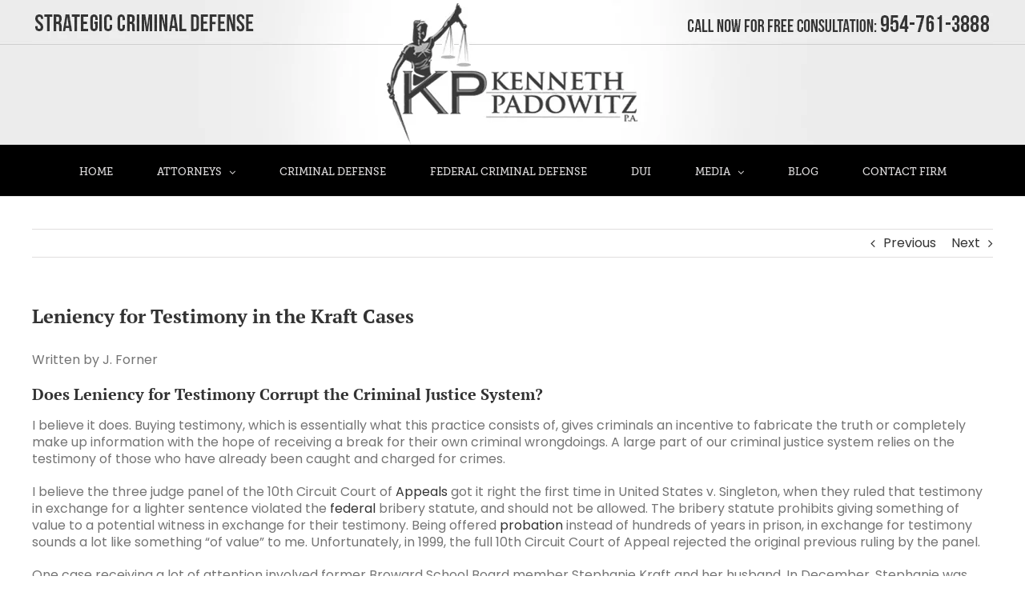

--- FILE ---
content_type: text/html; charset=UTF-8
request_url: https://www.lauderdalecriminaldefense.com/leniency-for-testimony-in-the-kraft-cases/
body_size: 17423
content:
<!DOCTYPE html>
<html class="avada-html-layout-wide avada-html-header-position-top" lang="en-US" prefix="og: http://ogp.me/ns# fb: http://ogp.me/ns/fb#">
<head>
	<meta http-equiv="X-UA-Compatible" content="IE=edge" />
	<meta http-equiv="Content-Type" content="text/html; charset=utf-8"/>
	<meta name="viewport" content="width=device-width, initial-scale=1, maximum-scale=1" />
	<link href="https://fonts.googleapis.com/css?family=Lato:100,100i,200,200i,300,300i,400,400i,500,500i,600,600i,700,700i,800,800i,900,900i%7COpen+Sans:100,100i,200,200i,300,300i,400,400i,500,500i,600,600i,700,700i,800,800i,900,900i%7CIndie+Flower:100,100i,200,200i,300,300i,400,400i,500,500i,600,600i,700,700i,800,800i,900,900i%7COswald:100,100i,200,200i,300,300i,400,400i,500,500i,600,600i,700,700i,800,800i,900,900i" rel="stylesheet"><meta name='robots' content='index, follow, max-image-preview:large, max-snippet:-1, max-video-preview:-1' />

	<!-- This site is optimized with the Yoast SEO plugin v26.8 - https://yoast.com/product/yoast-seo-wordpress/ -->
	<title>Leniency for Testimony in the Kraft Cases - Fort Lauderdale Criminal Defense Attorney</title>
	<link rel="canonical" href="https://www.lauderdalecriminaldefense.com/leniency-for-testimony-in-the-kraft-cases/" />
	<meta property="og:locale" content="en_US" />
	<meta property="og:type" content="article" />
	<meta property="og:title" content="Leniency for Testimony in the Kraft Cases - Fort Lauderdale Criminal Defense Attorney" />
	<meta property="og:url" content="https://www.lauderdalecriminaldefense.com/leniency-for-testimony-in-the-kraft-cases/" />
	<meta property="og:site_name" content="Fort Lauderdale Criminal Defense Attorney" />
	<meta property="article:publisher" content="https://www.facebook.com/KenPadowitzLawFirm?ref=hl" />
	<meta property="article:published_time" content="2018-06-30T07:13:08+00:00" />
	<meta property="article:modified_time" content="2022-12-05T23:55:39+00:00" />
	<meta property="og:image" content="https://www.lauderdalecriminaldefense.com/wp-content/uploads/2019/09/Kenneth-Padowitz-PA_Final_72.jpg" />
	<meta property="og:image:width" content="432" />
	<meta property="og:image:height" content="216" />
	<meta property="og:image:type" content="image/jpeg" />
	<meta name="author" content="Kenneth Padowitz" />
	<meta name="twitter:card" content="summary_large_image" />
	<meta name="twitter:label1" content="Written by" />
	<meta name="twitter:data1" content="Kenneth Padowitz" />
	<meta name="twitter:label2" content="Est. reading time" />
	<meta name="twitter:data2" content="4 minutes" />
	<script type="application/ld+json" class="yoast-schema-graph">{"@context":"https://schema.org","@graph":[{"@type":"Article","@id":"https://www.lauderdalecriminaldefense.com/leniency-for-testimony-in-the-kraft-cases/#article","isPartOf":{"@id":"https://www.lauderdalecriminaldefense.com/leniency-for-testimony-in-the-kraft-cases/"},"author":{"name":"Kenneth Padowitz","@id":"https://www.lauderdalecriminaldefense.com/#/schema/person/758b71244be4238592c6cbbed1b9216d"},"headline":"Leniency for Testimony in the Kraft Cases","datePublished":"2018-06-30T07:13:08+00:00","dateModified":"2022-12-05T23:55:39+00:00","mainEntityOfPage":{"@id":"https://www.lauderdalecriminaldefense.com/leniency-for-testimony-in-the-kraft-cases/"},"wordCount":730,"publisher":{"@id":"https://www.lauderdalecriminaldefense.com/#organization"},"articleSection":["News"],"inLanguage":"en-US"},{"@type":"WebPage","@id":"https://www.lauderdalecriminaldefense.com/leniency-for-testimony-in-the-kraft-cases/","url":"https://www.lauderdalecriminaldefense.com/leniency-for-testimony-in-the-kraft-cases/","name":"Leniency for Testimony in the Kraft Cases - Fort Lauderdale Criminal Defense Attorney","isPartOf":{"@id":"https://www.lauderdalecriminaldefense.com/#website"},"datePublished":"2018-06-30T07:13:08+00:00","dateModified":"2022-12-05T23:55:39+00:00","breadcrumb":{"@id":"https://www.lauderdalecriminaldefense.com/leniency-for-testimony-in-the-kraft-cases/#breadcrumb"},"inLanguage":"en-US","potentialAction":[{"@type":"ReadAction","target":["https://www.lauderdalecriminaldefense.com/leniency-for-testimony-in-the-kraft-cases/"]}]},{"@type":"BreadcrumbList","@id":"https://www.lauderdalecriminaldefense.com/leniency-for-testimony-in-the-kraft-cases/#breadcrumb","itemListElement":[{"@type":"ListItem","position":1,"name":"Home","item":"https://www.lauderdalecriminaldefense.com/"},{"@type":"ListItem","position":2,"name":"Leniency for Testimony in the Kraft Cases"}]},{"@type":"WebSite","@id":"https://www.lauderdalecriminaldefense.com/#website","url":"https://www.lauderdalecriminaldefense.com/","name":"Fort Lauderdale Criminal Defense Attorney | Federal - DUI |","description":"Broward Criminal Lawyer Fort Lauderdale - Kenneth Padowitz, P.A.","publisher":{"@id":"https://www.lauderdalecriminaldefense.com/#organization"},"potentialAction":[{"@type":"SearchAction","target":{"@type":"EntryPoint","urlTemplate":"https://www.lauderdalecriminaldefense.com/?s={search_term_string}"},"query-input":{"@type":"PropertyValueSpecification","valueRequired":true,"valueName":"search_term_string"}}],"inLanguage":"en-US"},{"@type":"Organization","@id":"https://www.lauderdalecriminaldefense.com/#organization","name":"Kenneth Padowitz, P.A.","url":"https://www.lauderdalecriminaldefense.com/","logo":{"@type":"ImageObject","inLanguage":"en-US","@id":"https://www.lauderdalecriminaldefense.com/#/schema/logo/image/","url":"https://www.lauderdalecriminaldefense.com/wp-content/uploads/2019/09/Kenneth-Padowitz-PA_Final_72.jpg","contentUrl":"https://www.lauderdalecriminaldefense.com/wp-content/uploads/2019/09/Kenneth-Padowitz-PA_Final_72.jpg","width":432,"height":216,"caption":"Kenneth Padowitz, P.A."},"image":{"@id":"https://www.lauderdalecriminaldefense.com/#/schema/logo/image/"},"sameAs":["https://www.facebook.com/KenPadowitzLawFirm?ref=hl","https://profiles.superlawyers.com/florida/ft-lauderdale/lawyer/kenneth-padowitz/2418b51b-d9af-4b56-89b4-66fa1699b501.html","https://profiles.superlawyers.com/florida/ft-lauderdale/lawyer/joshua-padowitz/72206b23-f221-49fc-a0ed-d2653bf1ea44.html","https://www.avvo.com/attorneys/33316-fl-joshua-padowitz-5089545.html","https://www.avvo.com/attorneys/33316-fl-kenneth-padowitz-1267889.html","https://lawyers.findlaw.com/profile/lawfirm/kenneth-padowitz-pa/fl/fort-lauderdale/NDMyOTM1Nl8x/PP","https://lawyers.findlaw.com/profile/lawyer/kenneth-padowitz/fl/fort-lauderdale/NTAwMjY4M18x/PP","https://lawyers.findlaw.com/profile/lawyer/joshua-padowitz/fl/fort-lauderdale/NTMxNjcwMl8x/PP","https://lawyers.justia.com/lawyer/kenneth-david-padowitz-539682","https://lawyers.justia.com/lawyer/joshua-padowitz-1665341","https://www.top100criminaldefenseattorneys.com/listing/kenneth-padowitz/","https://yelp.com/biz/kenneth-padowitz-p-a-fort-lauderdale-3","https://www.bestlawyers.com/lawyers/kenneth-d-padowitz/109818","https://thenationaltriallawyers.org/members/kenneth-padowitz/","https://www.lawinfo.com/lawfirm/florida/ft-lauderdale/kenneth-padowitz-pa/8fff779f-ec5a-4494-8632-062089d78eed.html","https://www.martindale.com/attorney/mr-kenneth-david-padowitz-3730274/","http://www.youtube.com/@KennethPadowitzPA","https://www.hg.org/attorney/kenneth-padowitz-p-a-/75578","https://www.bbb.org/us/fl/fort-lauderdale/profile/criminal-lawyer/kenneth-d-padowitz-pa-0633-92041104","https://www.elitelawyer.com/profile/11856-joshua-padowitz","https://www.ncdd.com/attorneys/4621-joshua-padowitz","https://www.lawyers.com/fort-lauderdale/florida/kenneth-padowitz-3730274-a/","https://www.floridabar.org/mybarprofile/1018363","https://www.floridabar.org/mybarprofile/607710"]},{"@type":"Person","@id":"https://www.lauderdalecriminaldefense.com/#/schema/person/758b71244be4238592c6cbbed1b9216d","name":"Kenneth Padowitz","description":"Kenneth Padowitz is a Fort Lauderdale, FL., based criminal defense attorney.","url":"https://www.lauderdalecriminaldefense.com/author/roman27/"}]}</script>
	<!-- / Yoast SEO plugin. -->


<link rel="alternate" type="application/rss+xml" title="Fort Lauderdale Criminal Defense Attorney &raquo; Feed" href="https://www.lauderdalecriminaldefense.com/feed/" />
<link rel="alternate" type="application/rss+xml" title="Fort Lauderdale Criminal Defense Attorney &raquo; Comments Feed" href="https://www.lauderdalecriminaldefense.com/comments/feed/" />
					<link rel="shortcut icon" href="https://www.lauderdalecriminaldefense.com/wp-content/uploads/2016/07/kenneth-padowitz-favicon.png" type="image/x-icon" />
		
		
					<!-- Android Icon -->
			<link rel="icon" sizes="192x192" href="https://www.lauderdalecriminaldefense.com/wp-content/uploads/2016/07/kenneth-padowitz-favicon.png">
		
					<!-- MS Edge Icon -->
			<meta name="msapplication-TileImage" content="https://www.lauderdalecriminaldefense.com/wp-content/uploads/2016/07/kenneth-padowitz-favicon.png">
				<link rel="alternate" type="application/rss+xml" title="Fort Lauderdale Criminal Defense Attorney &raquo; Leniency for Testimony in the Kraft Cases Comments Feed" href="https://www.lauderdalecriminaldefense.com/leniency-for-testimony-in-the-kraft-cases/feed/" />
<link rel="alternate" title="oEmbed (JSON)" type="application/json+oembed" href="https://www.lauderdalecriminaldefense.com/wp-json/oembed/1.0/embed?url=https%3A%2F%2Fwww.lauderdalecriminaldefense.com%2Fleniency-for-testimony-in-the-kraft-cases%2F" />
<link rel="alternate" title="oEmbed (XML)" type="text/xml+oembed" href="https://www.lauderdalecriminaldefense.com/wp-json/oembed/1.0/embed?url=https%3A%2F%2Fwww.lauderdalecriminaldefense.com%2Fleniency-for-testimony-in-the-kraft-cases%2F&#038;format=xml" />
					<meta name="description" content="Written by J. Forner
Does Leniency for Testimony Corrupt the Criminal Justice System?
I believe it does. Buying testimony, which is essentially what this practice consists of, gives criminals an incentive to fabricate the truth or completely make up information with the hope of receiving a break for their own criminal wrongdoings. A large part of our"/>
				
		<meta property="og:locale" content="en_US"/>
		<meta property="og:type" content="article"/>
		<meta property="og:site_name" content="Fort Lauderdale Criminal Defense Attorney"/>
		<meta property="og:title" content="Leniency for Testimony in the Kraft Cases - Fort Lauderdale Criminal Defense Attorney"/>
				<meta property="og:description" content="Written by J. Forner
Does Leniency for Testimony Corrupt the Criminal Justice System?
I believe it does. Buying testimony, which is essentially what this practice consists of, gives criminals an incentive to fabricate the truth or completely make up information with the hope of receiving a break for their own criminal wrongdoings. A large part of our"/>
				<meta property="og:url" content="https://www.lauderdalecriminaldefense.com/leniency-for-testimony-in-the-kraft-cases/"/>
										<meta property="article:published_time" content="2018-06-30T07:13:08+00:00"/>
							<meta property="article:modified_time" content="2022-12-05T23:55:39+00:00"/>
								<meta name="author" content="Kenneth Padowitz"/>
								<meta property="og:image" content="https://www.lauderdalecriminaldefense.com/wp-content/uploads/2015/01/KenPadowitz1-1.jpg"/>
		<meta property="og:image:width" content="1200"/>
		<meta property="og:image:height" content="180"/>
		<meta property="og:image:type" content=""/>
				<style id='wp-img-auto-sizes-contain-inline-css' type='text/css'>
img:is([sizes=auto i],[sizes^="auto," i]){contain-intrinsic-size:3000px 1500px}
/*# sourceURL=wp-img-auto-sizes-contain-inline-css */
</style>

<link rel='stylesheet' id='layerslider-css' href='https://www.lauderdalecriminaldefense.com/wp-content/plugins/LayerSlider/assets/static/layerslider/css/layerslider.css?ver=7.11.1' type='text/css' media='all' />
<link rel='stylesheet' id='google_business_reviews_rating_wp_css-css' href='https://www.lauderdalecriminaldefense.com/wp-content/plugins/g-business-reviews-rating/wp/css/css.css?ver=6.9' type='text/css' media='all' />
<link rel='stylesheet' id='iphorm-css' href='https://www.lauderdalecriminaldefense.com/wp-content/plugins/iphorm-form-builder/css/styles.css?ver=1.10.2' type='text/css' media='all' />
<link rel='stylesheet' id='qtip-css' href='https://www.lauderdalecriminaldefense.com/wp-content/plugins/iphorm-form-builder/js/qtip2/jquery.qtip.min.css?ver=2.2.1' type='text/css' media='all' />
<link rel='stylesheet' id='iphorm-fancybox-css' href='https://www.lauderdalecriminaldefense.com/wp-content/plugins/iphorm-form-builder/js/fancybox/jquery.fancybox.min.css?ver=1.3.7' type='text/css' media='all' />
<link rel='stylesheet' id='iphorm-uniform-theme-1-css' href='https://www.lauderdalecriminaldefense.com/wp-content/plugins/iphorm-form-builder/js/uniform/themes/default/default.css?ver=1.10.2' type='text/css' media='all' />
<link rel='stylesheet' id='fusion-dynamic-css-css' href='https://www.lauderdalecriminaldefense.com/wp-content/uploads/fusion-styles/cc04d9c7c9fb1ad474773bb9e3b3a020.min.css?ver=3.11.9' type='text/css' media='all' />
<script type="text/javascript" src="https://www.lauderdalecriminaldefense.com/wp-includes/js/jquery/jquery.min.js?ver=3.7.1" id="jquery-core-js"></script>
<script type="text/javascript" id="layerslider-utils-js-extra">
/* <![CDATA[ */
var LS_Meta = {"v":"7.11.1","fixGSAP":"1"};
//# sourceURL=layerslider-utils-js-extra
/* ]]> */
</script>
<script type="text/javascript" src="https://www.lauderdalecriminaldefense.com/wp-content/plugins/LayerSlider/assets/static/layerslider/js/layerslider.utils.js?ver=7.11.1" id="layerslider-utils-js"></script>
<script type="text/javascript" src="https://www.lauderdalecriminaldefense.com/wp-content/plugins/LayerSlider/assets/static/layerslider/js/layerslider.kreaturamedia.jquery.js?ver=7.11.1" id="layerslider-js"></script>
<script type="text/javascript" src="https://www.lauderdalecriminaldefense.com/wp-content/plugins/LayerSlider/assets/static/layerslider/js/layerslider.transitions.js?ver=7.11.1" id="layerslider-transitions-js"></script>
<script type="text/javascript" src="https://www.lauderdalecriminaldefense.com/wp-content/plugins/g-business-reviews-rating/wp/js/js.js?ver=6.9" id="google_business_reviews_rating_wp_js-js"></script>
<script type="text/javascript" src="https://www.lauderdalecriminaldefense.com/wp-content/plugins/iphorm-form-builder/js/iphorm.js?ver=1.10.2" id="iphorm-js"></script>
<script type="text/javascript" src="//www.lauderdalecriminaldefense.com/wp-content/plugins/revslider/sr6/assets/js/rbtools.min.js?ver=6.7.14" async id="tp-tools-js"></script>
<script type="text/javascript" src="//www.lauderdalecriminaldefense.com/wp-content/plugins/revslider/sr6/assets/js/rs6.min.js?ver=6.7.14" async id="revmin-js"></script>
<script type="text/javascript" id="seo-automated-link-building-js-extra">
/* <![CDATA[ */
var seoAutomatedLinkBuilding = {"ajaxUrl":"https://www.lauderdalecriminaldefense.com/wp-admin/admin-ajax.php"};
//# sourceURL=seo-automated-link-building-js-extra
/* ]]> */
</script>
<script type="text/javascript" src="https://www.lauderdalecriminaldefense.com/wp-content/plugins/seo-automated-link-building/js/seo-automated-link-building.js?ver=6.9" id="seo-automated-link-building-js"></script>
<meta name="generator" content="Powered by LayerSlider 7.11.1 - Build Heros, Sliders, and Popups. Create Animations and Beautiful, Rich Web Content as Easy as Never Before on WordPress." />
<!-- LayerSlider updates and docs at: https://layerslider.com -->
<link rel="https://api.w.org/" href="https://www.lauderdalecriminaldefense.com/wp-json/" /><link rel="alternate" title="JSON" type="application/json" href="https://www.lauderdalecriminaldefense.com/wp-json/wp/v2/posts/2140" /><link rel="EditURI" type="application/rsd+xml" title="RSD" href="https://www.lauderdalecriminaldefense.com/xmlrpc.php?rsd" />
<meta name="generator" content="WordPress 6.9" />
<link rel='shortlink' href='https://www.lauderdalecriminaldefense.com/?p=2140' />
<style type="text/css" id="css-fb-visibility">@media screen and (max-width: 640px){.fusion-no-small-visibility{display:none !important;}body .sm-text-align-center{text-align:center !important;}body .sm-text-align-left{text-align:left !important;}body .sm-text-align-right{text-align:right !important;}body .sm-flex-align-center{justify-content:center !important;}body .sm-flex-align-flex-start{justify-content:flex-start !important;}body .sm-flex-align-flex-end{justify-content:flex-end !important;}body .sm-mx-auto{margin-left:auto !important;margin-right:auto !important;}body .sm-ml-auto{margin-left:auto !important;}body .sm-mr-auto{margin-right:auto !important;}body .fusion-absolute-position-small{position:absolute;top:auto;width:100%;}.awb-sticky.awb-sticky-small{ position: sticky; top: var(--awb-sticky-offset,0); }}@media screen and (min-width: 641px) and (max-width: 1024px){.fusion-no-medium-visibility{display:none !important;}body .md-text-align-center{text-align:center !important;}body .md-text-align-left{text-align:left !important;}body .md-text-align-right{text-align:right !important;}body .md-flex-align-center{justify-content:center !important;}body .md-flex-align-flex-start{justify-content:flex-start !important;}body .md-flex-align-flex-end{justify-content:flex-end !important;}body .md-mx-auto{margin-left:auto !important;margin-right:auto !important;}body .md-ml-auto{margin-left:auto !important;}body .md-mr-auto{margin-right:auto !important;}body .fusion-absolute-position-medium{position:absolute;top:auto;width:100%;}.awb-sticky.awb-sticky-medium{ position: sticky; top: var(--awb-sticky-offset,0); }}@media screen and (min-width: 1025px){.fusion-no-large-visibility{display:none !important;}body .lg-text-align-center{text-align:center !important;}body .lg-text-align-left{text-align:left !important;}body .lg-text-align-right{text-align:right !important;}body .lg-flex-align-center{justify-content:center !important;}body .lg-flex-align-flex-start{justify-content:flex-start !important;}body .lg-flex-align-flex-end{justify-content:flex-end !important;}body .lg-mx-auto{margin-left:auto !important;margin-right:auto !important;}body .lg-ml-auto{margin-left:auto !important;}body .lg-mr-auto{margin-right:auto !important;}body .fusion-absolute-position-large{position:absolute;top:auto;width:100%;}.awb-sticky.awb-sticky-large{ position: sticky; top: var(--awb-sticky-offset,0); }}</style><meta name="generator" content="Powered by Slider Revolution 6.7.14 - responsive, Mobile-Friendly Slider Plugin for WordPress with comfortable drag and drop interface." />
<script>function setREVStartSize(e){
			//window.requestAnimationFrame(function() {
				window.RSIW = window.RSIW===undefined ? window.innerWidth : window.RSIW;
				window.RSIH = window.RSIH===undefined ? window.innerHeight : window.RSIH;
				try {
					var pw = document.getElementById(e.c).parentNode.offsetWidth,
						newh;
					pw = pw===0 || isNaN(pw) || (e.l=="fullwidth" || e.layout=="fullwidth") ? window.RSIW : pw;
					e.tabw = e.tabw===undefined ? 0 : parseInt(e.tabw);
					e.thumbw = e.thumbw===undefined ? 0 : parseInt(e.thumbw);
					e.tabh = e.tabh===undefined ? 0 : parseInt(e.tabh);
					e.thumbh = e.thumbh===undefined ? 0 : parseInt(e.thumbh);
					e.tabhide = e.tabhide===undefined ? 0 : parseInt(e.tabhide);
					e.thumbhide = e.thumbhide===undefined ? 0 : parseInt(e.thumbhide);
					e.mh = e.mh===undefined || e.mh=="" || e.mh==="auto" ? 0 : parseInt(e.mh,0);
					if(e.layout==="fullscreen" || e.l==="fullscreen")
						newh = Math.max(e.mh,window.RSIH);
					else{
						e.gw = Array.isArray(e.gw) ? e.gw : [e.gw];
						for (var i in e.rl) if (e.gw[i]===undefined || e.gw[i]===0) e.gw[i] = e.gw[i-1];
						e.gh = e.el===undefined || e.el==="" || (Array.isArray(e.el) && e.el.length==0)? e.gh : e.el;
						e.gh = Array.isArray(e.gh) ? e.gh : [e.gh];
						for (var i in e.rl) if (e.gh[i]===undefined || e.gh[i]===0) e.gh[i] = e.gh[i-1];
											
						var nl = new Array(e.rl.length),
							ix = 0,
							sl;
						e.tabw = e.tabhide>=pw ? 0 : e.tabw;
						e.thumbw = e.thumbhide>=pw ? 0 : e.thumbw;
						e.tabh = e.tabhide>=pw ? 0 : e.tabh;
						e.thumbh = e.thumbhide>=pw ? 0 : e.thumbh;
						for (var i in e.rl) nl[i] = e.rl[i]<window.RSIW ? 0 : e.rl[i];
						sl = nl[0];
						for (var i in nl) if (sl>nl[i] && nl[i]>0) { sl = nl[i]; ix=i;}
						var m = pw>(e.gw[ix]+e.tabw+e.thumbw) ? 1 : (pw-(e.tabw+e.thumbw)) / (e.gw[ix]);
						newh =  (e.gh[ix] * m) + (e.tabh + e.thumbh);
					}
					var el = document.getElementById(e.c);
					if (el!==null && el) el.style.height = newh+"px";
					el = document.getElementById(e.c+"_wrapper");
					if (el!==null && el) {
						el.style.height = newh+"px";
						el.style.display = "block";
					}
				} catch(e){
					console.log("Failure at Presize of Slider:" + e)
				}
			//});
		  };</script>
		<script type="text/javascript">
			var doc = document.documentElement;
			doc.setAttribute( 'data-useragent', navigator.userAgent );
		</script>
		
	<style id='global-styles-inline-css' type='text/css'>
:root{--wp--preset--aspect-ratio--square: 1;--wp--preset--aspect-ratio--4-3: 4/3;--wp--preset--aspect-ratio--3-4: 3/4;--wp--preset--aspect-ratio--3-2: 3/2;--wp--preset--aspect-ratio--2-3: 2/3;--wp--preset--aspect-ratio--16-9: 16/9;--wp--preset--aspect-ratio--9-16: 9/16;--wp--preset--color--black: #000000;--wp--preset--color--cyan-bluish-gray: #abb8c3;--wp--preset--color--white: #ffffff;--wp--preset--color--pale-pink: #f78da7;--wp--preset--color--vivid-red: #cf2e2e;--wp--preset--color--luminous-vivid-orange: #ff6900;--wp--preset--color--luminous-vivid-amber: #fcb900;--wp--preset--color--light-green-cyan: #7bdcb5;--wp--preset--color--vivid-green-cyan: #00d084;--wp--preset--color--pale-cyan-blue: #8ed1fc;--wp--preset--color--vivid-cyan-blue: #0693e3;--wp--preset--color--vivid-purple: #9b51e0;--wp--preset--color--awb-color-1: #ffffff;--wp--preset--color--awb-color-2: #f6f6f6;--wp--preset--color--awb-color-3: #ebeaea;--wp--preset--color--awb-color-4: #e0dede;--wp--preset--color--awb-color-5: #9e9e9e;--wp--preset--color--awb-color-6: #747474;--wp--preset--color--awb-color-7: #333333;--wp--preset--color--awb-color-8: #000000;--wp--preset--color--awb-color-custom-10: #787878;--wp--preset--color--awb-color-custom-11: #a0ce4e;--wp--preset--color--awb-color-custom-12: #e8e8e8;--wp--preset--color--awb-color-custom-13: rgba(235,234,234,0.8);--wp--preset--color--awb-color-custom-14: #f8f8f8;--wp--preset--color--awb-color-custom-15: #d6d6d6;--wp--preset--color--awb-color-custom-16: #363839;--wp--preset--gradient--vivid-cyan-blue-to-vivid-purple: linear-gradient(135deg,rgb(6,147,227) 0%,rgb(155,81,224) 100%);--wp--preset--gradient--light-green-cyan-to-vivid-green-cyan: linear-gradient(135deg,rgb(122,220,180) 0%,rgb(0,208,130) 100%);--wp--preset--gradient--luminous-vivid-amber-to-luminous-vivid-orange: linear-gradient(135deg,rgb(252,185,0) 0%,rgb(255,105,0) 100%);--wp--preset--gradient--luminous-vivid-orange-to-vivid-red: linear-gradient(135deg,rgb(255,105,0) 0%,rgb(207,46,46) 100%);--wp--preset--gradient--very-light-gray-to-cyan-bluish-gray: linear-gradient(135deg,rgb(238,238,238) 0%,rgb(169,184,195) 100%);--wp--preset--gradient--cool-to-warm-spectrum: linear-gradient(135deg,rgb(74,234,220) 0%,rgb(151,120,209) 20%,rgb(207,42,186) 40%,rgb(238,44,130) 60%,rgb(251,105,98) 80%,rgb(254,248,76) 100%);--wp--preset--gradient--blush-light-purple: linear-gradient(135deg,rgb(255,206,236) 0%,rgb(152,150,240) 100%);--wp--preset--gradient--blush-bordeaux: linear-gradient(135deg,rgb(254,205,165) 0%,rgb(254,45,45) 50%,rgb(107,0,62) 100%);--wp--preset--gradient--luminous-dusk: linear-gradient(135deg,rgb(255,203,112) 0%,rgb(199,81,192) 50%,rgb(65,88,208) 100%);--wp--preset--gradient--pale-ocean: linear-gradient(135deg,rgb(255,245,203) 0%,rgb(182,227,212) 50%,rgb(51,167,181) 100%);--wp--preset--gradient--electric-grass: linear-gradient(135deg,rgb(202,248,128) 0%,rgb(113,206,126) 100%);--wp--preset--gradient--midnight: linear-gradient(135deg,rgb(2,3,129) 0%,rgb(40,116,252) 100%);--wp--preset--font-size--small: 12px;--wp--preset--font-size--medium: 20px;--wp--preset--font-size--large: 24px;--wp--preset--font-size--x-large: 42px;--wp--preset--font-size--normal: 16px;--wp--preset--font-size--xlarge: 32px;--wp--preset--font-size--huge: 48px;--wp--preset--spacing--20: 0.44rem;--wp--preset--spacing--30: 0.67rem;--wp--preset--spacing--40: 1rem;--wp--preset--spacing--50: 1.5rem;--wp--preset--spacing--60: 2.25rem;--wp--preset--spacing--70: 3.38rem;--wp--preset--spacing--80: 5.06rem;--wp--preset--shadow--natural: 6px 6px 9px rgba(0, 0, 0, 0.2);--wp--preset--shadow--deep: 12px 12px 50px rgba(0, 0, 0, 0.4);--wp--preset--shadow--sharp: 6px 6px 0px rgba(0, 0, 0, 0.2);--wp--preset--shadow--outlined: 6px 6px 0px -3px rgb(255, 255, 255), 6px 6px rgb(0, 0, 0);--wp--preset--shadow--crisp: 6px 6px 0px rgb(0, 0, 0);}:where(.is-layout-flex){gap: 0.5em;}:where(.is-layout-grid){gap: 0.5em;}body .is-layout-flex{display: flex;}.is-layout-flex{flex-wrap: wrap;align-items: center;}.is-layout-flex > :is(*, div){margin: 0;}body .is-layout-grid{display: grid;}.is-layout-grid > :is(*, div){margin: 0;}:where(.wp-block-columns.is-layout-flex){gap: 2em;}:where(.wp-block-columns.is-layout-grid){gap: 2em;}:where(.wp-block-post-template.is-layout-flex){gap: 1.25em;}:where(.wp-block-post-template.is-layout-grid){gap: 1.25em;}.has-black-color{color: var(--wp--preset--color--black) !important;}.has-cyan-bluish-gray-color{color: var(--wp--preset--color--cyan-bluish-gray) !important;}.has-white-color{color: var(--wp--preset--color--white) !important;}.has-pale-pink-color{color: var(--wp--preset--color--pale-pink) !important;}.has-vivid-red-color{color: var(--wp--preset--color--vivid-red) !important;}.has-luminous-vivid-orange-color{color: var(--wp--preset--color--luminous-vivid-orange) !important;}.has-luminous-vivid-amber-color{color: var(--wp--preset--color--luminous-vivid-amber) !important;}.has-light-green-cyan-color{color: var(--wp--preset--color--light-green-cyan) !important;}.has-vivid-green-cyan-color{color: var(--wp--preset--color--vivid-green-cyan) !important;}.has-pale-cyan-blue-color{color: var(--wp--preset--color--pale-cyan-blue) !important;}.has-vivid-cyan-blue-color{color: var(--wp--preset--color--vivid-cyan-blue) !important;}.has-vivid-purple-color{color: var(--wp--preset--color--vivid-purple) !important;}.has-black-background-color{background-color: var(--wp--preset--color--black) !important;}.has-cyan-bluish-gray-background-color{background-color: var(--wp--preset--color--cyan-bluish-gray) !important;}.has-white-background-color{background-color: var(--wp--preset--color--white) !important;}.has-pale-pink-background-color{background-color: var(--wp--preset--color--pale-pink) !important;}.has-vivid-red-background-color{background-color: var(--wp--preset--color--vivid-red) !important;}.has-luminous-vivid-orange-background-color{background-color: var(--wp--preset--color--luminous-vivid-orange) !important;}.has-luminous-vivid-amber-background-color{background-color: var(--wp--preset--color--luminous-vivid-amber) !important;}.has-light-green-cyan-background-color{background-color: var(--wp--preset--color--light-green-cyan) !important;}.has-vivid-green-cyan-background-color{background-color: var(--wp--preset--color--vivid-green-cyan) !important;}.has-pale-cyan-blue-background-color{background-color: var(--wp--preset--color--pale-cyan-blue) !important;}.has-vivid-cyan-blue-background-color{background-color: var(--wp--preset--color--vivid-cyan-blue) !important;}.has-vivid-purple-background-color{background-color: var(--wp--preset--color--vivid-purple) !important;}.has-black-border-color{border-color: var(--wp--preset--color--black) !important;}.has-cyan-bluish-gray-border-color{border-color: var(--wp--preset--color--cyan-bluish-gray) !important;}.has-white-border-color{border-color: var(--wp--preset--color--white) !important;}.has-pale-pink-border-color{border-color: var(--wp--preset--color--pale-pink) !important;}.has-vivid-red-border-color{border-color: var(--wp--preset--color--vivid-red) !important;}.has-luminous-vivid-orange-border-color{border-color: var(--wp--preset--color--luminous-vivid-orange) !important;}.has-luminous-vivid-amber-border-color{border-color: var(--wp--preset--color--luminous-vivid-amber) !important;}.has-light-green-cyan-border-color{border-color: var(--wp--preset--color--light-green-cyan) !important;}.has-vivid-green-cyan-border-color{border-color: var(--wp--preset--color--vivid-green-cyan) !important;}.has-pale-cyan-blue-border-color{border-color: var(--wp--preset--color--pale-cyan-blue) !important;}.has-vivid-cyan-blue-border-color{border-color: var(--wp--preset--color--vivid-cyan-blue) !important;}.has-vivid-purple-border-color{border-color: var(--wp--preset--color--vivid-purple) !important;}.has-vivid-cyan-blue-to-vivid-purple-gradient-background{background: var(--wp--preset--gradient--vivid-cyan-blue-to-vivid-purple) !important;}.has-light-green-cyan-to-vivid-green-cyan-gradient-background{background: var(--wp--preset--gradient--light-green-cyan-to-vivid-green-cyan) !important;}.has-luminous-vivid-amber-to-luminous-vivid-orange-gradient-background{background: var(--wp--preset--gradient--luminous-vivid-amber-to-luminous-vivid-orange) !important;}.has-luminous-vivid-orange-to-vivid-red-gradient-background{background: var(--wp--preset--gradient--luminous-vivid-orange-to-vivid-red) !important;}.has-very-light-gray-to-cyan-bluish-gray-gradient-background{background: var(--wp--preset--gradient--very-light-gray-to-cyan-bluish-gray) !important;}.has-cool-to-warm-spectrum-gradient-background{background: var(--wp--preset--gradient--cool-to-warm-spectrum) !important;}.has-blush-light-purple-gradient-background{background: var(--wp--preset--gradient--blush-light-purple) !important;}.has-blush-bordeaux-gradient-background{background: var(--wp--preset--gradient--blush-bordeaux) !important;}.has-luminous-dusk-gradient-background{background: var(--wp--preset--gradient--luminous-dusk) !important;}.has-pale-ocean-gradient-background{background: var(--wp--preset--gradient--pale-ocean) !important;}.has-electric-grass-gradient-background{background: var(--wp--preset--gradient--electric-grass) !important;}.has-midnight-gradient-background{background: var(--wp--preset--gradient--midnight) !important;}.has-small-font-size{font-size: var(--wp--preset--font-size--small) !important;}.has-medium-font-size{font-size: var(--wp--preset--font-size--medium) !important;}.has-large-font-size{font-size: var(--wp--preset--font-size--large) !important;}.has-x-large-font-size{font-size: var(--wp--preset--font-size--x-large) !important;}
/*# sourceURL=global-styles-inline-css */
</style>
<link rel='stylesheet' id='wp-block-library-css' href='https://www.lauderdalecriminaldefense.com/wp-includes/css/dist/block-library/style.min.css?ver=6.9' type='text/css' media='all' />
<style id='wp-block-library-inline-css' type='text/css'>
/*wp_block_styles_on_demand_placeholder:69716fb7264cb*/
/*# sourceURL=wp-block-library-inline-css */
</style>
<style id='wp-block-library-theme-inline-css' type='text/css'>
.wp-block-audio :where(figcaption){color:#555;font-size:13px;text-align:center}.is-dark-theme .wp-block-audio :where(figcaption){color:#ffffffa6}.wp-block-audio{margin:0 0 1em}.wp-block-code{border:1px solid #ccc;border-radius:4px;font-family:Menlo,Consolas,monaco,monospace;padding:.8em 1em}.wp-block-embed :where(figcaption){color:#555;font-size:13px;text-align:center}.is-dark-theme .wp-block-embed :where(figcaption){color:#ffffffa6}.wp-block-embed{margin:0 0 1em}.blocks-gallery-caption{color:#555;font-size:13px;text-align:center}.is-dark-theme .blocks-gallery-caption{color:#ffffffa6}:root :where(.wp-block-image figcaption){color:#555;font-size:13px;text-align:center}.is-dark-theme :root :where(.wp-block-image figcaption){color:#ffffffa6}.wp-block-image{margin:0 0 1em}.wp-block-pullquote{border-bottom:4px solid;border-top:4px solid;color:currentColor;margin-bottom:1.75em}.wp-block-pullquote :where(cite),.wp-block-pullquote :where(footer),.wp-block-pullquote__citation{color:currentColor;font-size:.8125em;font-style:normal;text-transform:uppercase}.wp-block-quote{border-left:.25em solid;margin:0 0 1.75em;padding-left:1em}.wp-block-quote cite,.wp-block-quote footer{color:currentColor;font-size:.8125em;font-style:normal;position:relative}.wp-block-quote:where(.has-text-align-right){border-left:none;border-right:.25em solid;padding-left:0;padding-right:1em}.wp-block-quote:where(.has-text-align-center){border:none;padding-left:0}.wp-block-quote.is-large,.wp-block-quote.is-style-large,.wp-block-quote:where(.is-style-plain){border:none}.wp-block-search .wp-block-search__label{font-weight:700}.wp-block-search__button{border:1px solid #ccc;padding:.375em .625em}:where(.wp-block-group.has-background){padding:1.25em 2.375em}.wp-block-separator.has-css-opacity{opacity:.4}.wp-block-separator{border:none;border-bottom:2px solid;margin-left:auto;margin-right:auto}.wp-block-separator.has-alpha-channel-opacity{opacity:1}.wp-block-separator:not(.is-style-wide):not(.is-style-dots){width:100px}.wp-block-separator.has-background:not(.is-style-dots){border-bottom:none;height:1px}.wp-block-separator.has-background:not(.is-style-wide):not(.is-style-dots){height:2px}.wp-block-table{margin:0 0 1em}.wp-block-table td,.wp-block-table th{word-break:normal}.wp-block-table :where(figcaption){color:#555;font-size:13px;text-align:center}.is-dark-theme .wp-block-table :where(figcaption){color:#ffffffa6}.wp-block-video :where(figcaption){color:#555;font-size:13px;text-align:center}.is-dark-theme .wp-block-video :where(figcaption){color:#ffffffa6}.wp-block-video{margin:0 0 1em}:root :where(.wp-block-template-part.has-background){margin-bottom:0;margin-top:0;padding:1.25em 2.375em}
/*# sourceURL=/wp-includes/css/dist/block-library/theme.min.css */
</style>
<style id='classic-theme-styles-inline-css' type='text/css'>
/*! This file is auto-generated */
.wp-block-button__link{color:#fff;background-color:#32373c;border-radius:9999px;box-shadow:none;text-decoration:none;padding:calc(.667em + 2px) calc(1.333em + 2px);font-size:1.125em}.wp-block-file__button{background:#32373c;color:#fff;text-decoration:none}
/*# sourceURL=/wp-includes/css/classic-themes.min.css */
</style>
<link rel='stylesheet' id='rs-plugin-settings-css' href='//www.lauderdalecriminaldefense.com/wp-content/plugins/revslider/sr6/assets/css/rs6.css?ver=6.7.14' type='text/css' media='all' />
<style id='rs-plugin-settings-inline-css' type='text/css'>
.avada_huge_white_text{position:absolute; color:#ffffff; font-size:130px; line-height:45px; font-family:museoslab500regular;   text-shadow:0px 2px 5px rgba(0,0,0,1)}.avada_huge_black_text{position:absolute; color:#000000; font-size:130px; line-height:45px; font-family:museoslab500regular}.avada_big_black_text{position:absolute; color:#333333; font-size:42px; line-height:45px; font-family:museoslab500regular}.avada_big_white_text{position:absolute; color:#fff; font-size:42px; line-height:45px; font-family:museoslab500regular}.avada_big_black_text_center{position:absolute; color:#333333; font-size:38px; line-height:45px; font-family:museoslab500regular;   text-align:center}.avada_med_green_text{position:absolute; color:#A0CE4E; font-size:24px; line-height:24px; font-family:PTSansRegular,Arial,Helvetica,sans-serif}.avada_small_gray_text{position:absolute; color:#747474; font-size:13px; line-height:20px; font-family:PTSansRegular,Arial,Helvetica,sans-serif}.avada_small_white_text{position:absolute; color:#fff; font-size:13px; line-height:20px; font-family:PTSansRegular,Arial,Helvetica,sans-serif;  text-shadow:0px 2px 5px rgba(0,0,0,0.5); font-weight:700}.avada_block_black{position:absolute; color:#A0CE4E; text-shadow:none; font-size:22px; line-height:34px; padding:0px 10px; padding-top:1px;margin:0px; border-width:0px; border-style:none; background-color:#000;font-family:PTSansRegular,Arial,Helvetica,sans-serif}.avada_block_green{position:absolute; color:#000; text-shadow:none; font-size:22px; line-height:34px; padding:0px 10px; padding-top:1px;margin:0px; border-width:0px; border-style:none; background-color:#A0CE4E;font-family:PTSansRegular,Arial,Helvetica,sans-serif}.avada_block_white{position:absolute; color:#fff; text-shadow:none; font-size:22px; line-height:34px; padding:0px 10px; padding-top:1px;margin:0px; border-width:0px; border-style:none; background-color:#000;font-family:PTSansRegular,Arial,Helvetica,sans-serif}.avada_block_white_trans{position:absolute; color:#fff; text-shadow:none; font-size:22px; line-height:34px; padding:0px 10px; padding-top:1px;margin:0px; border-width:0px; border-style:none; background-color:rgba(0,0,0,0.6);  font-family:PTSansRegular,Arial,Helvetica,sans-serif}.tp-caption a{color:#ff7302;text-shadow:none;-webkit-transition:all 0.2s ease-out;-moz-transition:all 0.2s ease-out;-o-transition:all 0.2s ease-out;-ms-transition:all 0.2s ease-out}.tp-caption a:hover{color:#ffa902}
/*# sourceURL=rs-plugin-settings-inline-css */
</style>
</head>

<body data-rsssl=1 class="wp-singular post-template-default single single-post postid-2140 single-format-standard wp-theme-Avada fusion-image-hovers fusion-pagination-sizing fusion-button_type-flat fusion-button_span-no fusion-button_gradient-linear avada-image-rollover-circle-no avada-image-rollover-no fusion-has-button-gradient fusion-body ltr no-tablet-sticky-header no-mobile-sticky-header no-mobile-slidingbar avada-has-rev-slider-styles fusion-disable-outline fusion-sub-menu-fade mobile-logo-pos-center layout-wide-mode avada-has-boxed-modal-shadow-none layout-scroll-offset-full avada-has-zero-margin-offset-top fusion-top-header menu-text-align-center mobile-menu-design-modern fusion-show-pagination-text fusion-header-layout-v5 avada-responsive avada-footer-fx-none avada-menu-highlight-style-bar fusion-search-form-classic fusion-main-menu-search-overlay fusion-avatar-square avada-sticky-shrinkage avada-dropdown-styles avada-blog-layout-medium avada-blog-archive-layout-medium avada-header-shadow-no avada-menu-icon-position-left avada-has-mainmenu-dropdown-divider avada-has-breadcrumb-mobile-hidden avada-has-titlebar-hide avada-has-header-bg-image avada-header-bg-repeat avada-has-pagination-padding avada-flyout-menu-direction-fade avada-ec-views-v1" data-awb-post-id="2140">
		<a class="skip-link screen-reader-text" href="#content">Skip to content</a>

	<div id="boxed-wrapper">
		
		<div id="wrapper" class="fusion-wrapper">
			<div id="home" style="position:relative;top:-1px;"></div>
							
					
			<header class="fusion-header-wrapper">
				<div class="fusion-header-v5 fusion-logo-alignment fusion-logo-center fusion-sticky-menu- fusion-sticky-logo- fusion-mobile-logo-1 fusion-sticky-menu-only fusion-header-menu-align-center fusion-mobile-menu-design-modern">
					<div class="fusion-header-sticky-height"></div>
<div class="fusion-sticky-header-wrapper"> <!-- start fusion sticky header wrapper -->
	<div class="fusion-header">
		<div class="fusion-row">
							<div class="fusion-logo" data-margin-top="0px" data-margin-bottom="0px" data-margin-left="0px" data-margin-right="0px">
			<a class="fusion-logo-link"  href="https://www.lauderdalecriminaldefense.com/" >

						<!-- standard logo -->
			<img src="https://www.lauderdalecriminaldefense.com/wp-content/uploads/2015/01/KenPadowitz1-1.jpg" srcset="https://www.lauderdalecriminaldefense.com/wp-content/uploads/2015/01/KenPadowitz1-1.jpg 1x" width="1200" height="180" alt="Fort Lauderdale Criminal Defense Attorney Logo" data-retina_logo_url="" class="fusion-standard-logo" />

											<!-- mobile logo -->
				<img src="https://www.lauderdalecriminaldefense.com/wp-content/uploads/2024/07/Logo-For-Blogs.png" srcset="https://www.lauderdalecriminaldefense.com/wp-content/uploads/2024/07/Logo-For-Blogs.png 1x" width="335" height="168" alt="Fort Lauderdale Criminal Defense Attorney Logo" data-retina_logo_url="" class="fusion-mobile-logo" />
			
					</a>
		</div>
								<div class="fusion-mobile-menu-icons">
							<a href="#" class="fusion-icon awb-icon-bars" aria-label="Toggle mobile menu" aria-expanded="false"></a>
		
		
		
			</div>
			
					</div>
	</div>
	<div class="fusion-secondary-main-menu">
		<div class="fusion-row">
			<nav class="fusion-main-menu" aria-label="Main Menu"><div class="fusion-overlay-search">		<form role="search" class="searchform fusion-search-form  fusion-search-form-classic" method="get" action="https://www.lauderdalecriminaldefense.com/">
			<div class="fusion-search-form-content">

				
				<div class="fusion-search-field search-field">
					<label><span class="screen-reader-text">Search for:</span>
													<input type="search" value="" name="s" class="s" placeholder="Search..." required aria-required="true" aria-label="Search..."/>
											</label>
				</div>
				<div class="fusion-search-button search-button">
					<input type="submit" class="fusion-search-submit searchsubmit" aria-label="Search" value="&#xf002;" />
									</div>

				
			</div>


			
		</form>
		<div class="fusion-search-spacer"></div><a href="#" role="button" aria-label="Close Search" class="fusion-close-search"></a></div><ul id="menu-main" class="fusion-menu"><li  id="menu-item-3570"  class="menu-item menu-item-type-custom menu-item-object-custom menu-item-home menu-item-3570"  data-item-id="3570"><a  href="https://www.lauderdalecriminaldefense.com" class="fusion-bar-highlight"><span class="menu-text">HOME</span></a></li><li  id="menu-item-236"  class="menu-item menu-item-type-post_type menu-item-object-page menu-item-has-children menu-item-236 fusion-dropdown-menu"  data-item-id="236"><a  href="https://www.lauderdalecriminaldefense.com/kenneth-padowitz/" class="fusion-bar-highlight"><span class="menu-text">ATTORNEYS</span> <span class="fusion-caret"><i class="fusion-dropdown-indicator" aria-hidden="true"></i></span></a><ul class="sub-menu"><li  id="menu-item-3166"  class="menu-item menu-item-type-custom menu-item-object-custom menu-item-3166 fusion-dropdown-submenu" ><a  href="https://www.lauderdalecriminaldefense.com/kenneth-padowitz/" class="fusion-bar-highlight"><span>KENNETH PADOWITZ</span></a></li><li  id="menu-item-4970"  class="menu-item menu-item-type-custom menu-item-object-custom menu-item-4970 fusion-dropdown-submenu" ><a  href="https://www.lauderdalecriminaldefense.com/joshua-padowitz/" class="fusion-bar-highlight"><span>JOSHUA PADOWITZ</span></a></li><li  id="menu-item-5368"  class="menu-item menu-item-type-custom menu-item-object-custom menu-item-5368 fusion-dropdown-submenu" ><a  href="https://www.lauderdalecriminaldefense.com/giuliana-allevato/" class="fusion-bar-highlight"><span>GIULIANA ALLEVATO</span></a></li></ul></li><li  id="menu-item-845"  class="menu-item menu-item-type-post_type menu-item-object-page menu-item-845"  data-item-id="845"><a  href="https://www.lauderdalecriminaldefense.com/criminal-defense-2/" class="fusion-bar-highlight"><span class="menu-text">CRIMINAL DEFENSE</span></a></li><li  id="menu-item-844"  class="menu-item menu-item-type-post_type menu-item-object-page menu-item-844"  data-item-id="844"><a  href="https://www.lauderdalecriminaldefense.com/federal-criminal-defense/" class="fusion-bar-highlight"><span class="menu-text">FEDERAL CRIMINAL DEFENSE</span></a></li><li  id="menu-item-1826"  class="menu-item menu-item-type-post_type menu-item-object-page menu-item-1826"  data-item-id="1826"><a  href="https://www.lauderdalecriminaldefense.com/criminal-defense-2/dui/" class="fusion-bar-highlight"><span class="menu-text">DUI</span></a></li><li  id="menu-item-5679"  class="menu-item menu-item-type-custom menu-item-object-custom menu-item-has-children menu-item-5679 fusion-dropdown-menu"  data-item-id="5679"><a  href="https://www.lauderdalecriminaldefense.com/criminal-defense-2/media-center/" class="fusion-bar-highlight"><span class="menu-text">MEDIA</span> <span class="fusion-caret"><i class="fusion-dropdown-indicator" aria-hidden="true"></i></span></a><ul class="sub-menu"><li  id="menu-item-4380"  class="menu-item menu-item-type-post_type menu-item-object-page menu-item-4380 fusion-dropdown-submenu" ><a  href="https://www.lauderdalecriminaldefense.com/criminal-defense-2/media-center/" class="fusion-bar-highlight"><span>PHOTOS / VIDEOS</span></a></li><li  id="menu-item-520"  class="menu-item menu-item-type-taxonomy menu-item-object-category current-post-ancestor current-menu-parent current-post-parent menu-item-520 fusion-dropdown-submenu" ><a  href="https://www.lauderdalecriminaldefense.com/category/news/" class="fusion-bar-highlight"><span>NEWS</span></a></li></ul></li><li  id="menu-item-1130"  class="menu-item menu-item-type-custom menu-item-object-custom menu-item-1130"  data-item-id="1130"><a  href="https://www.lauderdalecriminaldefense.com/blog-legal-commentaries-psychology-law/" class="fusion-bar-highlight"><span class="menu-text">BLOG</span></a></li><li  id="menu-item-527"  class="menu-item menu-item-type-post_type menu-item-object-page menu-item-527"  data-item-id="527"><a  href="https://www.lauderdalecriminaldefense.com/contact-firm/" class="fusion-bar-highlight"><span class="menu-text">CONTACT FIRM</span></a></li></ul></nav>
<nav class="fusion-mobile-nav-holder fusion-mobile-menu-text-align-left" aria-label="Main Menu Mobile"></nav>

					</div>
	</div>
</div> <!-- end fusion sticky header wrapper -->
				</div>
				<div class="fusion-clearfix"></div>
			</header>
								
							<div id="sliders-container" class="fusion-slider-visibility">
					</div>
				
					
							
			
						<main id="main" class="clearfix ">
				<div class="fusion-row" style="">

<section id="content" style="width: 100%;">
			<div class="single-navigation clearfix">
			<a href="https://www.lauderdalecriminaldefense.com/man-claiming-neighbor-vandalized-car-strikes-neighbors-brother-law-vehicle/" rel="prev">Previous</a>			<a href="https://www.lauderdalecriminaldefense.com/best-lawyers-award/" rel="next">Next</a>		</div>
	
					<article id="post-2140" class="post post-2140 type-post status-publish format-standard hentry category-news">
																		<h1 class="entry-title fusion-post-title">Leniency for Testimony in the Kraft Cases</h1>							
									
						<div class="post-content">
				<div class="fusion-fullwidth fullwidth-box fusion-builder-row-1 nonhundred-percent-fullwidth non-hundred-percent-height-scrolling" style="--awb-border-radius-top-left:0px;--awb-border-radius-top-right:0px;--awb-border-radius-bottom-right:0px;--awb-border-radius-bottom-left:0px;--awb-flex-wrap:wrap;" ><div class="fusion-builder-row fusion-row"><div class="fusion-layout-column fusion_builder_column fusion-builder-column-0 fusion_builder_column_1_1 1_1 fusion-one-full fusion-column-first fusion-column-last" style="--awb-bg-size:cover;--awb-margin-bottom:0px;"><div class="fusion-column-wrapper fusion-flex-column-wrapper-legacy"><div class="fusion-text fusion-text-1"><p>Written by J. Forner</p>
<h3>Does Leniency for Testimony Corrupt the Criminal Justice System?</h3>
<p>I believe it does. Buying testimony, which is essentially what this practice consists of, gives criminals an incentive to fabricate the truth or completely make up information with the hope of receiving a break for their own criminal wrongdoings. A large part of our criminal justice system relies on the testimony of those who have already been caught and charged for crimes.</p>
<p>I believe the three judge panel of the 10th Circuit Court of <a href="https://www.lauderdalecriminaldefense.com/criminal-defense-2/appellate-practice/" data-internallinksmanager029f6b8e52c="7" target="_blank" rel="noopener">Appeals</a> got it right the first time in United States v. Singleton, when they ruled that testimony in exchange for a lighter sentence violated the <a href="https://www.lauderdalecriminaldefense.com/federal-criminal-defense/" data-internallinksmanager029f6b8e52c="4" title="Federal criminal defense" target="_blank" rel="noopener">federal</a> bribery statute, and should not be allowed. The bribery statute prohibits giving something of value to a potential witness in exchange for their testimony. Being offered <a href="https://www.lauderdalecriminaldefense.com/criminal-defense-2/probation/" data-internallinksmanager029f6b8e52c="17" target="_blank" rel="noopener">probation</a> instead of hundreds of years in prison, in exchange for testimony sounds a lot like something “of value” to me. Unfortunately, in 1999, the full 10th Circuit Court of Appeal rejected the original previous ruling by the panel.</p>
<p>One case receiving a lot of attention involved former Broward School Board member Stephanie Kraft and her husband. In December, Stephanie was found not guilty of all charges except for official misconduct, in which she received five years of probation. Now her husband Mitchell Kraft, is in <a href="https://www.lauderdalecriminaldefense.com/criminal-defense-2/trial/" data-internallinksmanager029f6b8e52c="11" target="_blank" rel="noopener">trial</a> facing charges of unlawful compensation, bribery, and conspiracy charges. According to the prosecutor, Mr. Kraft accepted $10,000 from Bruce and Shawn Chait in exchange for an alleged break on school board development taxes.</p>
<p>Who are the main witnesses? You guessed it. Bruce and Shawn Chait. Without the Chait’s testimony, there would be very little case to go forward. According to <a href="https://www.lauderdalecriminaldefense.com" data-internallinksmanager029f6b8e52c="13" target="_blank" rel="noopener">criminal defense attorney</a> Kenneth Padowitz, who defended Stephanie Kraft, and is now co-counsel in Mitchell Kraft’s trial, “The government’s case against Stephanie Kraft, and now Mitch Kraft, is heavily dependent on testimonial evidence from two individuals who received a ‘sweet-heart deal’ from the State. The greater the benefit to the witnesses for their testimony, the greater the probability that the testimony is ‘bought and paid for’ or fabricated.”</p>
<p>From the looks of it, and specifically in this circumstance, this is pretty hard to refute. Padowitz explains, “In the Kraft cases, these government witnesses were potentially facing over thirty charges, and hundreds of years in prison, but instead received a short term of probation. The defense maintains they would say anything for the state, even lie, to avoid prison.”</p>
<p>I happen to agree. Without this deal of leniency, the Chaits would not be on probation, they would be behind bars, potentially for the rest of their lives. Productive members of our society have been charged with serious crimes, substantiated mainly with the testimony of two criminals, one a convicted <a href="https://www.lauderdalecriminaldefense.com/criminal-defense-2/felonies/" data-internallinksmanager029f6b8e52c="1" target="_blank" rel="noopener">felon</a> and the other didn’t even receive an <a href="https://www.lauderdalecriminaldefense.com/criminal-defense-2/withhold-of-adjudication/" data-internallinksmanager029f6b8e52c="27" target="_blank" rel="noopener">adjudication</a>. <strong>Testimony is all about credibility</strong>. How can anyone on that jury with an IQ above 70 believe a word from Bruce and Shawn Chait?</p>
<p>One day <em>(hopefully sooner than later),</em> leniency deals will be seen by society for what they are, and will no longer be used. Our country is going to look back and wonder why this injustice was allowed to continue in our courts for so long.</p>
</div><div class="fusion-clearfix"></div></div></div></div></div>
							</div>

												<span class="vcard rich-snippet-hidden"><span class="fn"><a href="https://www.lauderdalecriminaldefense.com/author/roman27/" title="Posts by Kenneth Padowitz" rel="author">Kenneth Padowitz</a></span></span><span class="updated rich-snippet-hidden">2022-12-05T23:55:39+00:00</span>													<div class="fusion-sharing-box fusion-theme-sharing-box fusion-single-sharing-box">
		<h4>Share This Story, Choose Your Platform!</h4>
		<div class="fusion-social-networks"><div class="fusion-social-networks-wrapper"><a  class="fusion-social-network-icon fusion-tooltip fusion-facebook awb-icon-facebook" style="color:var(--sharing_social_links_icon_color);" data-placement="top" data-title="Facebook" data-toggle="tooltip" title="Facebook" href="https://www.facebook.com/sharer.php?u=https%3A%2F%2Fwww.lauderdalecriminaldefense.com%2Fleniency-for-testimony-in-the-kraft-cases%2F&amp;t=Leniency%20for%20Testimony%20in%20the%20Kraft%20Cases" target="_blank" rel="noreferrer"><span class="screen-reader-text">Facebook</span></a><a  class="fusion-social-network-icon fusion-tooltip fusion-twitter awb-icon-twitter" style="color:var(--sharing_social_links_icon_color);" data-placement="top" data-title="X" data-toggle="tooltip" title="X" href="https://twitter.com/share?url=https%3A%2F%2Fwww.lauderdalecriminaldefense.com%2Fleniency-for-testimony-in-the-kraft-cases%2F&amp;text=Leniency%20for%20Testimony%20in%20the%20Kraft%20Cases" target="_blank" rel="noopener noreferrer"><span class="screen-reader-text">X</span></a><a  class="fusion-social-network-icon fusion-tooltip fusion-reddit awb-icon-reddit" style="color:var(--sharing_social_links_icon_color);" data-placement="top" data-title="Reddit" data-toggle="tooltip" title="Reddit" href="https://reddit.com/submit?url=https://www.lauderdalecriminaldefense.com/leniency-for-testimony-in-the-kraft-cases/&amp;title=Leniency%20for%20Testimony%20in%20the%20Kraft%20Cases" target="_blank" rel="noopener noreferrer"><span class="screen-reader-text">Reddit</span></a><a  class="fusion-social-network-icon fusion-tooltip fusion-linkedin awb-icon-linkedin" style="color:var(--sharing_social_links_icon_color);" data-placement="top" data-title="LinkedIn" data-toggle="tooltip" title="LinkedIn" href="https://www.linkedin.com/shareArticle?mini=true&amp;url=https%3A%2F%2Fwww.lauderdalecriminaldefense.com%2Fleniency-for-testimony-in-the-kraft-cases%2F&amp;title=Leniency%20for%20Testimony%20in%20the%20Kraft%20Cases&amp;summary=Written%20by%20J.%20Forner%0D%0ADoes%20Leniency%20for%20Testimony%20Corrupt%20the%20Criminal%20Justice%20System%3F%0D%0AI%20believe%20it%20does.%20Buying%20testimony%2C%20which%20is%20essentially%20what%20this%20practice%20consists%20of%2C%20gives%20criminals%20an%20incentive%20to%20fabricate%20the%20truth%20or%20completely%20make%20up%20info" target="_blank" rel="noopener noreferrer"><span class="screen-reader-text">LinkedIn</span></a><a  class="fusion-social-network-icon fusion-tooltip fusion-tumblr awb-icon-tumblr" style="color:var(--sharing_social_links_icon_color);" data-placement="top" data-title="Tumblr" data-toggle="tooltip" title="Tumblr" href="https://www.tumblr.com/share/link?url=https%3A%2F%2Fwww.lauderdalecriminaldefense.com%2Fleniency-for-testimony-in-the-kraft-cases%2F&amp;name=Leniency%20for%20Testimony%20in%20the%20Kraft%20Cases&amp;description=Written%20by%20J.%20Forner%0D%0ADoes%20Leniency%20for%20Testimony%20Corrupt%20the%20Criminal%20Justice%20System%3F%0D%0AI%20believe%20it%20does.%20Buying%20testimony%2C%20which%20is%20essentially%20what%20this%20practice%20consists%20of%2C%20gives%20criminals%20an%20incentive%20to%20fabricate%20the%20truth%20or%20completely%20make%20up%20information%20with%20the%20hope%20of%20receiving%20a%20break%20for%20their%20own%20criminal%20wrongdoings.%20A%20large%20part%20of%20our" target="_blank" rel="noopener noreferrer"><span class="screen-reader-text">Tumblr</span></a><a  class="fusion-social-network-icon fusion-tooltip fusion-pinterest awb-icon-pinterest" style="color:var(--sharing_social_links_icon_color);" data-placement="top" data-title="Pinterest" data-toggle="tooltip" title="Pinterest" href="https://pinterest.com/pin/create/button/?url=https%3A%2F%2Fwww.lauderdalecriminaldefense.com%2Fleniency-for-testimony-in-the-kraft-cases%2F&amp;description=Written%20by%20J.%20Forner%0D%0ADoes%20Leniency%20for%20Testimony%20Corrupt%20the%20Criminal%20Justice%20System%3F%0D%0AI%20believe%20it%20does.%20Buying%20testimony%2C%20which%20is%20essentially%20what%20this%20practice%20consists%20of%2C%20gives%20criminals%20an%20incentive%20to%20fabricate%20the%20truth%20or%20completely%20make%20up%20information%20with%20the%20hope%20of%20receiving%20a%20break%20for%20their%20own%20criminal%20wrongdoings.%20A%20large%20part%20of%20our&amp;media=" target="_blank" rel="noopener noreferrer"><span class="screen-reader-text">Pinterest</span></a><a  class="fusion-social-network-icon fusion-tooltip fusion-vk awb-icon-vk" style="color:var(--sharing_social_links_icon_color);" data-placement="top" data-title="Vk" data-toggle="tooltip" title="Vk" href="https://vk.com/share.php?url=https%3A%2F%2Fwww.lauderdalecriminaldefense.com%2Fleniency-for-testimony-in-the-kraft-cases%2F&amp;title=Leniency%20for%20Testimony%20in%20the%20Kraft%20Cases&amp;description=Written%20by%20J.%20Forner%0D%0ADoes%20Leniency%20for%20Testimony%20Corrupt%20the%20Criminal%20Justice%20System%3F%0D%0AI%20believe%20it%20does.%20Buying%20testimony%2C%20which%20is%20essentially%20what%20this%20practice%20consists%20of%2C%20gives%20criminals%20an%20incentive%20to%20fabricate%20the%20truth%20or%20completely%20make%20up%20information%20with%20the%20hope%20of%20receiving%20a%20break%20for%20their%20own%20criminal%20wrongdoings.%20A%20large%20part%20of%20our" target="_blank" rel="noopener noreferrer"><span class="screen-reader-text">Vk</span></a><a  class="fusion-social-network-icon fusion-tooltip fusion-mail awb-icon-mail fusion-last-social-icon" style="color:var(--sharing_social_links_icon_color);" data-placement="top" data-title="Email" data-toggle="tooltip" title="Email" href="mailto:?body=https://www.lauderdalecriminaldefense.com/leniency-for-testimony-in-the-kraft-cases/&amp;subject=Leniency%20for%20Testimony%20in%20the%20Kraft%20Cases" target="_self" rel="noopener noreferrer"><span class="screen-reader-text">Email</span></a><div class="fusion-clearfix"></div></div></div>	</div>
													<section class="related-posts single-related-posts">
					<div class="fusion-title fusion-title-size-two sep-double sep-solid" style="margin-top:0px;margin-bottom:31px;">
					<h2 class="title-heading-left" style="margin:0;">
						Related Posts					</h2>
					<span class="awb-title-spacer"></span>
					<div class="title-sep-container">
						<div class="title-sep sep-double sep-solid"></div>
					</div>
				</div>
				
	
	
	
					<div class="awb-carousel awb-swiper awb-swiper-carousel fusion-carousel-title-below-image" data-imagesize="fixed" data-metacontent="yes" data-autoplay="no" data-touchscroll="no" data-columns="6" data-itemmargin="44px" data-itemwidth="180" data-scrollitems="">
		<div class="swiper-wrapper">
																		<div class="swiper-slide">
					<div class="fusion-carousel-item-wrapper">
						<div  class="fusion-image-wrapper fusion-image-size-fixed" aria-haspopup="true">
							<a href="https://www.lauderdalecriminaldefense.com/not-guilty-jury-trial-for-two-life-felonies-10-20-life/" aria-label="NOT GUILTY JURY TRIAL FOR TWO LIFE FELONIES 10-20-LIFE">
								<img src="https://www.lauderdalecriminaldefense.com/wp-content/uploads/2026/01/IMG_3226-1-scaled-500x383.jpg" srcset="https://www.lauderdalecriminaldefense.com/wp-content/uploads/2026/01/IMG_3226-1-scaled-500x383.jpg 1x, https://www.lauderdalecriminaldefense.com/wp-content/uploads/2026/01/IMG_3226-1-scaled-500x383@2x.jpg 2x" width="500" height="383" alt="NOT GUILTY JURY TRIAL FOR TWO LIFE FELONIES 10-20-LIFE" />
				</a>
							</div>
																				<h4 class="fusion-carousel-title">
								<a class="fusion-related-posts-title-link" href="https://www.lauderdalecriminaldefense.com/not-guilty-jury-trial-for-two-life-felonies-10-20-life/" target="_self" title="NOT GUILTY JURY TRIAL FOR TWO LIFE FELONIES 10-20-LIFE">NOT GUILTY JURY TRIAL FOR TWO LIFE FELONIES 10-20-LIFE</a>
							</h4>

							<div class="fusion-carousel-meta">
								
								<span class="fusion-date">January 21st, 2026</span>

															</div><!-- fusion-carousel-meta -->
											</div><!-- fusion-carousel-item-wrapper -->
				</div>
															<div class="swiper-slide">
					<div class="fusion-carousel-item-wrapper">
						<div  class="fusion-image-wrapper fusion-image-size-fixed" aria-haspopup="true">
							<a href="https://www.lauderdalecriminaldefense.com/not-guilty-of-first-degree-murder/" aria-label="NOT GUILTY OF FIRST DEGREE MURDER">
								<img src="https://www.lauderdalecriminaldefense.com/wp-content/uploads/2025/11/Conn-Errico-outside-Courtroom-scaled-500x383.jpg" srcset="https://www.lauderdalecriminaldefense.com/wp-content/uploads/2025/11/Conn-Errico-outside-Courtroom-scaled-500x383.jpg 1x, https://www.lauderdalecriminaldefense.com/wp-content/uploads/2025/11/Conn-Errico-outside-Courtroom-scaled-500x383@2x.jpg 2x" width="500" height="383" alt="NOT GUILTY OF FIRST DEGREE MURDER" />
				</a>
							</div>
																				<h4 class="fusion-carousel-title">
								<a class="fusion-related-posts-title-link" href="https://www.lauderdalecriminaldefense.com/not-guilty-of-first-degree-murder/" target="_self" title="NOT GUILTY OF FIRST DEGREE MURDER">NOT GUILTY OF FIRST DEGREE MURDER</a>
							</h4>

							<div class="fusion-carousel-meta">
								
								<span class="fusion-date">November 24th, 2025</span>

															</div><!-- fusion-carousel-meta -->
											</div><!-- fusion-carousel-item-wrapper -->
				</div>
															<div class="swiper-slide">
					<div class="fusion-carousel-item-wrapper">
						<div  class="fusion-image-wrapper fusion-image-size-fixed" aria-haspopup="true">
							<a href="https://www.lauderdalecriminaldefense.com/national-speaker/" aria-label="National Speaker">
								<img src="https://www.lauderdalecriminaldefense.com/wp-content/uploads/2025/09/Ken-Lecture-for-ABOTA-National-in-Texas-FINAL-500x383.jpeg" srcset="https://www.lauderdalecriminaldefense.com/wp-content/uploads/2025/09/Ken-Lecture-for-ABOTA-National-in-Texas-FINAL-500x383.jpeg 1x, https://www.lauderdalecriminaldefense.com/wp-content/uploads/2025/09/Ken-Lecture-for-ABOTA-National-in-Texas-FINAL-500x383@2x.jpeg 2x" width="500" height="383" alt="National Speaker" />
				</a>
							</div>
																				<h4 class="fusion-carousel-title">
								<a class="fusion-related-posts-title-link" href="https://www.lauderdalecriminaldefense.com/national-speaker/" target="_self" title="National Speaker">National Speaker</a>
							</h4>

							<div class="fusion-carousel-meta">
								
								<span class="fusion-date">September 28th, 2025</span>

															</div><!-- fusion-carousel-meta -->
											</div><!-- fusion-carousel-item-wrapper -->
				</div>
															<div class="swiper-slide">
					<div class="fusion-carousel-item-wrapper">
						<div  class="fusion-image-wrapper fusion-image-size-fixed" aria-haspopup="true">
							<a href="https://www.lauderdalecriminaldefense.com/jury-trial-win-not-guilty/" aria-label="JURY TRIAL WIN! NOT GUILTY!">
								<img src="https://www.lauderdalecriminaldefense.com/wp-content/uploads/2025/09/Ken-and-client-Trial-WIN-in-Court-scaled-500x383.jpg" srcset="https://www.lauderdalecriminaldefense.com/wp-content/uploads/2025/09/Ken-and-client-Trial-WIN-in-Court-scaled-500x383.jpg 1x, https://www.lauderdalecriminaldefense.com/wp-content/uploads/2025/09/Ken-and-client-Trial-WIN-in-Court-scaled-500x383@2x.jpg 2x" width="500" height="383" alt="JURY TRIAL WIN! NOT GUILTY!" />
				</a>
							</div>
																				<h4 class="fusion-carousel-title">
								<a class="fusion-related-posts-title-link" href="https://www.lauderdalecriminaldefense.com/jury-trial-win-not-guilty/" target="_self" title="JURY TRIAL WIN! NOT GUILTY!">JURY TRIAL WIN! NOT GUILTY!</a>
							</h4>

							<div class="fusion-carousel-meta">
								
								<span class="fusion-date">September 6th, 2025</span>

															</div><!-- fusion-carousel-meta -->
											</div><!-- fusion-carousel-item-wrapper -->
				</div>
															<div class="swiper-slide">
					<div class="fusion-carousel-item-wrapper">
						<div  class="fusion-image-wrapper fusion-image-size-fixed" aria-haspopup="true">
							<a href="https://www.lauderdalecriminaldefense.com/murder-case-won-on-appeal-court-upholds-stand-your-ground-immunity/" aria-label="MURDER CASE WON ON APPEAL &#8211; COURT UPHOLDS STAND-YOUR-GROUND IMMUNITY">
								<img src="https://www.lauderdalecriminaldefense.com/wp-content/uploads/2024/11/SATOYA-JOHNSON-2ND-DEGREE-MURDER-NOT-GUILTY-scaled-500x383.jpg" srcset="https://www.lauderdalecriminaldefense.com/wp-content/uploads/2024/11/SATOYA-JOHNSON-2ND-DEGREE-MURDER-NOT-GUILTY-scaled-500x383.jpg 1x, https://www.lauderdalecriminaldefense.com/wp-content/uploads/2024/11/SATOYA-JOHNSON-2ND-DEGREE-MURDER-NOT-GUILTY-scaled-500x383@2x.jpg 2x" width="500" height="383" alt="MURDER CASE WON ON APPEAL &#8211; COURT UPHOLDS STAND-YOUR-GROUND IMMUNITY" />
				</a>
							</div>
																				<h4 class="fusion-carousel-title">
								<a class="fusion-related-posts-title-link" href="https://www.lauderdalecriminaldefense.com/murder-case-won-on-appeal-court-upholds-stand-your-ground-immunity/" target="_self" title="MURDER CASE WON ON APPEAL &#8211; COURT UPHOLDS STAND-YOUR-GROUND IMMUNITY">MURDER CASE WON ON APPEAL &#8211; COURT UPHOLDS STAND-YOUR-GROUND IMMUNITY</a>
							</h4>

							<div class="fusion-carousel-meta">
								
								<span class="fusion-date">July 19th, 2025</span>

															</div><!-- fusion-carousel-meta -->
											</div><!-- fusion-carousel-item-wrapper -->
				</div>
															<div class="swiper-slide">
					<div class="fusion-carousel-item-wrapper">
						<div  class="fusion-image-wrapper fusion-image-size-fixed" aria-haspopup="true">
							<a href="https://www.lauderdalecriminaldefense.com/corruption-allegations-target-southwest-ranches-davie-pd-and-state-attorney-harold-pryor/" aria-label="CORRUPTION ALLEGATIONS TARGET SOUTHWEST RANCHES, DAVIE PD AND STATE ATTORNEY HAROLD PRYOR">
								<img src="https://www.lauderdalecriminaldefense.com/wp-content/uploads/2025/03/Screenshot-2025-03-30-at-5.50.49-AM-500x383.png" srcset="https://www.lauderdalecriminaldefense.com/wp-content/uploads/2025/03/Screenshot-2025-03-30-at-5.50.49-AM-500x383.png 1x, https://www.lauderdalecriminaldefense.com/wp-content/uploads/2025/03/Screenshot-2025-03-30-at-5.50.49-AM-500x383@2x.png 2x" width="500" height="383" alt="CORRUPTION ALLEGATIONS TARGET SOUTHWEST RANCHES, DAVIE PD AND STATE ATTORNEY HAROLD PRYOR" />
				</a>
							</div>
																				<h4 class="fusion-carousel-title">
								<a class="fusion-related-posts-title-link" href="https://www.lauderdalecriminaldefense.com/corruption-allegations-target-southwest-ranches-davie-pd-and-state-attorney-harold-pryor/" target="_self" title="CORRUPTION ALLEGATIONS TARGET SOUTHWEST RANCHES, DAVIE PD AND STATE ATTORNEY HAROLD PRYOR">CORRUPTION ALLEGATIONS TARGET SOUTHWEST RANCHES, DAVIE PD AND STATE ATTORNEY HAROLD PRYOR</a>
							</h4>

							<div class="fusion-carousel-meta">
								
								<span class="fusion-date">March 30th, 2025</span>

															</div><!-- fusion-carousel-meta -->
											</div><!-- fusion-carousel-item-wrapper -->
				</div>
					</div><!-- swiper-wrapper -->
					</div><!-- fusion-carousel -->
</section><!-- related-posts -->


																	</article>
	</section>
						
					</div>  <!-- fusion-row -->
				</main>  <!-- #main -->
				
				
								
					
		<div class="fusion-footer">
					
	<footer class="fusion-footer-widget-area fusion-widget-area">
		<div class="fusion-row">
			<div class="fusion-columns fusion-columns-4 fusion-widget-area">
				
																									<div class="fusion-column col-lg-3 col-md-3 col-sm-3">
							<section id="text-9" class="fusion-footer-widget-column widget widget_text" style="border-style: solid;border-color:transparent;border-width:0px;"><h4 class="widget-title">Contact Firm</h4>			<div class="textwidget"><p><span itemprop=”name”>Kenneth Padowitz, P.A.</span><br />
<span itemprop=”streetAddress”>888 S Andrews Ave # 205</span><br />
<span itemprop=”addressLocality”>Fort Lauderdale</span>, <span itemprop=”addressRegion”>FL</span> <span itemprop=”postalCode”>33316</span></p>
<p>PH: <span itemprop=”telephone”>954-761-3888</span></p>
</div>
		<div style="clear:both;"></div></section>																					</div>
																										<div class="fusion-column col-lg-3 col-md-3 col-sm-3">
							<section id="nav_menu-10" class="fusion-footer-widget-column widget widget_nav_menu"><h4 class="widget-title">QUICK LINKS</h4><div class="menu-footer-container"><ul id="menu-footer" class="menu"><li id="menu-item-315" class="menu-item menu-item-type-post_type menu-item-object-page menu-item-home menu-item-315"><a href="https://www.lauderdalecriminaldefense.com/">Home</a></li>
<li id="menu-item-319" class="menu-item menu-item-type-post_type menu-item-object-page menu-item-319"><a href="https://www.lauderdalecriminaldefense.com/kenneth-padowitz/">Kenneth D. Padowitz | Broward Criminal Lawyer</a></li>
<li id="menu-item-5369" class="menu-item menu-item-type-post_type menu-item-object-page menu-item-5369"><a href="https://www.lauderdalecriminaldefense.com/joshua-padowitz/">Joshua Padowitz | Broward Criminal Attorney</a></li>
<li id="menu-item-852" class="menu-item menu-item-type-post_type menu-item-object-page menu-item-852"><a href="https://www.lauderdalecriminaldefense.com/criminal-defense-2/">Criminal Defense | Fort Lauderdale Criminal Defense Attorney</a></li>
<li id="menu-item-853" class="menu-item menu-item-type-post_type menu-item-object-page menu-item-853"><a href="https://www.lauderdalecriminaldefense.com/federal-criminal-defense/">Federal Criminal Defense | Fort Lauderdale Federal Criminal Defense Attorney</a></li>
<li id="menu-item-1838" class="menu-item menu-item-type-post_type menu-item-object-page menu-item-1838"><a href="https://www.lauderdalecriminaldefense.com/criminal-defense-2/dui/" title="Fort Lauderdale Criminal Attorney">DUI Attorney</a></li>
<li id="menu-item-4382" class="menu-item menu-item-type-post_type menu-item-object-page menu-item-4382"><a href="https://www.lauderdalecriminaldefense.com/criminal-defense-2/media-center/">Media Center | Fort Lauderdale Criminal Defense Attorney</a></li>
<li id="menu-item-535" class="menu-item menu-item-type-taxonomy menu-item-object-category current-post-ancestor current-menu-parent current-post-parent menu-item-535"><a href="https://www.lauderdalecriminaldefense.com/category/news/">News</a></li>
<li id="menu-item-531" class="menu-item menu-item-type-post_type menu-item-object-page menu-item-531"><a href="https://www.lauderdalecriminaldefense.com/contact-firm/">Contact Firm</a></li>
</ul></div><div style="clear:both;"></div></section>																					</div>
																										<div class="fusion-column col-lg-3 col-md-3 col-sm-3">
							<section id="text-13" class="fusion-footer-widget-column widget widget_text"><h4 class="widget-title">Broward Criminal Lawyer</h4>			<div class="textwidget"><p>AV “Preeminent” Rating<br />
Top 5% of Lawyers in U.S.<br />
Matindale-Hubbell.</p>
<p>Hundreds of National<br />
and Local T.V. Appearances.</p>
<p>Adjunct Law Professor 17 years.</p>
<p>Rated “Superb” 10 out of 10<br />
AVVO.</p>
</div>
		<div style="clear:both;"></div></section>																					</div>
																										<div class="fusion-column fusion-column-last col-lg-3 col-md-3 col-sm-3">
							<section id="nav_menu-18" class="fusion-footer-widget-column widget widget_nav_menu"><h4 class="widget-title">BLOGS</h4><div class="menu-blogs-container"><ul id="menu-blogs" class="menu"><li id="menu-item-1839" class="menu-item menu-item-type-custom menu-item-object-custom menu-item-1839"><a href="http://www.psychology-criminalbehavior-law.com/">Psychology of Law and Criminal Behavior</a></li>
<li id="menu-item-1840" class="menu-item menu-item-type-custom menu-item-object-custom menu-item-1840"><a href="http://www.lauderdalecriminaldefenseblog.com/">Criminal Defense Law</a></li>
</ul></div><div style="clear:both;"></div></section><section id="social_links-widget-2" class="fusion-footer-widget-column widget social_links">
		<div class="fusion-social-networks">

			<div class="fusion-social-networks-wrapper">
																												
						
																																			<a class="fusion-social-network-icon fusion-tooltip fusion-facebook awb-icon-facebook" href="https://www.facebook.com/KenPadowitzLawFirm?ref=hl"  data-placement="top" data-title="Facebook" data-toggle="tooltip" data-original-title=""  title="Facebook" aria-label="Facebook" rel="noopener noreferrer" target="_self" style="font-size:16px;color:#bebdbd;"></a>
											
										
																				
						
																																			<a class="fusion-social-network-icon fusion-tooltip fusion-youtube awb-icon-youtube" href="https://www.youtube.com/user/KenPadowitz"  data-placement="top" data-title="Youtube" data-toggle="tooltip" data-original-title=""  title="YouTube" aria-label="YouTube" rel="noopener noreferrer" target="_self" style="font-size:16px;color:#bebdbd;"></a>
											
										
																									
						
																																			<a class="fusion-social-network-icon fusion-tooltip fusion-linkedin awb-icon-linkedin" href="https://www.linkedin.com/pub/kenneth-padowitz/37/228/3a7"  data-placement="top" data-title="LinkedIn" data-toggle="tooltip" data-original-title=""  title="LinkedIn" aria-label="LinkedIn" rel="noopener noreferrer" target="_self" style="font-size:16px;color:#bebdbd;"></a>
											
										
				
			</div>
		</div>

		<div style="clear:both;"></div></section><section id="text-10" class="fusion-footer-widget-column widget widget_text">			<div class="textwidget">The information on this website is for general information purposes only. Nothing on this site should be taken as legal advice for any individual case or situation. This information is not intended to create, and receipt or viewing does not constitute, an attorney-client relationship.</div>
		<div style="clear:both;"></div></section>																					</div>
																											
				<div class="fusion-clearfix"></div>
			</div> <!-- fusion-columns -->
		</div> <!-- fusion-row -->
	</footer> <!-- fusion-footer-widget-area -->

	
	<footer id="footer" class="fusion-footer-copyright-area">
		<div class="fusion-row">
			<div class="fusion-copyright-content">

				<div class="fusion-copyright-notice">
		<div>
		Copyright Kenneth Padowitz, P.A. | All Rights Reserved.	</div>
</div>
<div class="fusion-social-links-footer">
	</div>

			</div> <!-- fusion-fusion-copyright-content -->
		</div> <!-- fusion-row -->
	</footer> <!-- #footer -->
		</div> <!-- fusion-footer -->

		
																</div> <!-- wrapper -->
		</div> <!-- #boxed-wrapper -->
				<a class="fusion-one-page-text-link fusion-page-load-link" tabindex="-1" href="#" aria-hidden="true">Page load link</a>

		<div class="avada-footer-scripts">
			
		<script>
			window.RS_MODULES = window.RS_MODULES || {};
			window.RS_MODULES.modules = window.RS_MODULES.modules || {};
			window.RS_MODULES.waiting = window.RS_MODULES.waiting || [];
			window.RS_MODULES.defered = false;
			window.RS_MODULES.moduleWaiting = window.RS_MODULES.moduleWaiting || {};
			window.RS_MODULES.type = 'compiled';
		</script>
		<script type="speculationrules">
{"prefetch":[{"source":"document","where":{"and":[{"href_matches":"/*"},{"not":{"href_matches":["/wp-*.php","/wp-admin/*","/wp-content/uploads/*","/wp-content/*","/wp-content/plugins/*","/wp-content/themes/Avada/*","/*\\?(.+)"]}},{"not":{"selector_matches":"a[rel~=\"nofollow\"]"}},{"not":{"selector_matches":".no-prefetch, .no-prefetch a"}}]},"eagerness":"conservative"}]}
</script>
<script type="text/javascript">var fusionNavIsCollapsed=function(e){var t,n;window.innerWidth<=e.getAttribute("data-breakpoint")?(e.classList.add("collapse-enabled"),e.classList.remove("awb-menu_desktop"),e.classList.contains("expanded")||(e.setAttribute("aria-expanded","false"),window.dispatchEvent(new Event("fusion-mobile-menu-collapsed",{bubbles:!0,cancelable:!0}))),(n=e.querySelectorAll(".menu-item-has-children.expanded")).length&&n.forEach(function(e){e.querySelector(".awb-menu__open-nav-submenu_mobile").setAttribute("aria-expanded","false")})):(null!==e.querySelector(".menu-item-has-children.expanded .awb-menu__open-nav-submenu_click")&&e.querySelector(".menu-item-has-children.expanded .awb-menu__open-nav-submenu_click").click(),e.classList.remove("collapse-enabled"),e.classList.add("awb-menu_desktop"),e.setAttribute("aria-expanded","true"),null!==e.querySelector(".awb-menu__main-ul")&&e.querySelector(".awb-menu__main-ul").removeAttribute("style")),e.classList.add("no-wrapper-transition"),clearTimeout(t),t=setTimeout(()=>{e.classList.remove("no-wrapper-transition")},400),e.classList.remove("loading")},fusionRunNavIsCollapsed=function(){var e,t=document.querySelectorAll(".awb-menu");for(e=0;e<t.length;e++)fusionNavIsCollapsed(t[e])};function avadaGetScrollBarWidth(){var e,t,n,l=document.createElement("p");return l.style.width="100%",l.style.height="200px",(e=document.createElement("div")).style.position="absolute",e.style.top="0px",e.style.left="0px",e.style.visibility="hidden",e.style.width="200px",e.style.height="150px",e.style.overflow="hidden",e.appendChild(l),document.body.appendChild(e),t=l.offsetWidth,e.style.overflow="scroll",t==(n=l.offsetWidth)&&(n=e.clientWidth),document.body.removeChild(e),jQuery("html").hasClass("awb-scroll")&&10<t-n?10:t-n}fusionRunNavIsCollapsed(),window.addEventListener("fusion-resize-horizontal",fusionRunNavIsCollapsed);</script><script type="text/javascript" src="https://www.lauderdalecriminaldefense.com/wp-includes/js/jquery/ui/core.min.js?ver=1.13.3" id="jquery-ui-core-js"></script>
<script type="text/javascript" src="https://www.lauderdalecriminaldefense.com/wp-content/plugins/iphorm-form-builder/js/jquery.fileupload.min.js?ver=9.18.0" id="blueimp-file-upload-js"></script>
<script type="text/javascript" id="iphorm-plugin-js-extra">
/* <![CDATA[ */
var iphormL10n = {"error_submitting_form":"An error occurred submitting the form","upload_too_many":"You have attempted to queue too many files","upload_file_type_not_allowed":"This file type is not allowed","upload_file_too_big":"This file exceeds the maximum upload size","invalid_response":"The response from the server was invalid or malformed","ajax_error":"Ajax error","plugin_url":"https://www.lauderdalecriminaldefense.com/wp-content/plugins/iphorm-form-builder","ajax_url":"https://www.lauderdalecriminaldefense.com/wp-admin/admin-ajax.php","preview_no_submit":"The form cannot be submitted in the preview"};
//# sourceURL=iphorm-plugin-js-extra
/* ]]> */
</script>
<script type="text/javascript" src="https://www.lauderdalecriminaldefense.com/wp-content/plugins/iphorm-form-builder/js/jquery.iphorm.js?ver=1.10.2" id="iphorm-plugin-js"></script>
<script type="text/javascript" src="https://www.lauderdalecriminaldefense.com/wp-content/plugins/iphorm-form-builder/js/jquery.form.min.js?ver=3.5.1" id="jquery-form-js"></script>
<script type="text/javascript" src="https://www.lauderdalecriminaldefense.com/wp-content/plugins/iphorm-form-builder/js/jquery.smooth-scroll.min.js?ver=1.7.2" id="jquery-smooth-scroll-js"></script>
<script type="text/javascript" src="https://www.lauderdalecriminaldefense.com/wp-content/plugins/iphorm-form-builder/js/qtip2/jquery.qtip.min.js?ver=2.2.1" id="qtip-js"></script>
<script type="text/javascript" src="https://www.lauderdalecriminaldefense.com/wp-content/plugins/iphorm-form-builder/js/fancybox/jquery.fancybox.min.js?ver=1.3.7" id="fancybox-js"></script>
<script type="text/javascript" src="https://www.lauderdalecriminaldefense.com/wp-content/plugins/iphorm-form-builder/js/uniform/jquery.uniform.min.js?ver=2.1.2" id="uniform-js"></script>
<script type="text/javascript" src="https://www.lauderdalecriminaldefense.com/wp-content/plugins/iphorm-form-builder/js/jquery.infieldlabel.min.js?ver=0.1" id="infield-label-js"></script>
<script type="text/javascript" src="https://www.lauderdalecriminaldefense.com/wp-content/uploads/fusion-scripts/dc450ff651f9a53ff31355bfad20b82d.min.js?ver=3.11.9" id="fusion-scripts-js"></script>
				<script type="text/javascript">
				jQuery( document ).ready( function() {
					var ajaxurl = 'https://www.lauderdalecriminaldefense.com/wp-admin/admin-ajax.php';
					if ( 0 < jQuery( '.fusion-login-nonce' ).length ) {
						jQuery.get( ajaxurl, { 'action': 'fusion_login_nonce' }, function( response ) {
							jQuery( '.fusion-login-nonce' ).html( response );
						});
					}
				});
				</script>
						</div>

			<section class="to-top-container to-top-right" aria-labelledby="awb-to-top-label">
		<a href="#" id="toTop" class="fusion-top-top-link">
			<span id="awb-to-top-label" class="screen-reader-text">Go to Top</span>
		</a>
	</section>
		</body>
</html>


<!-- Page cached by LiteSpeed Cache 7.5.0.1 on 2026-01-22 00:30:47 -->